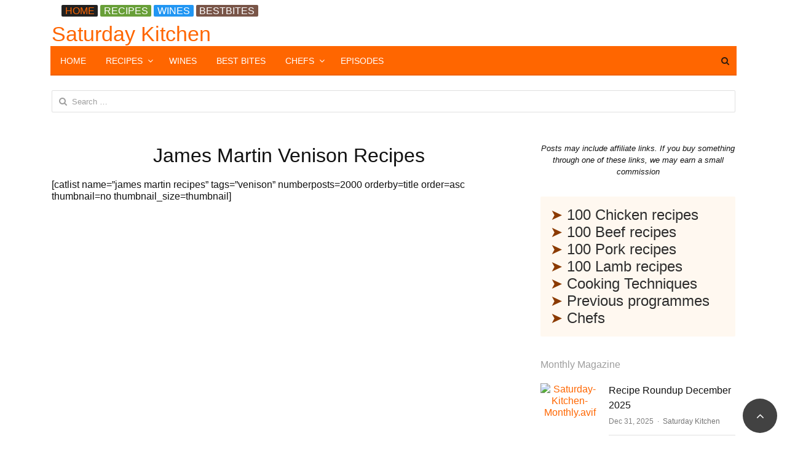

--- FILE ---
content_type: text/html; charset=UTF-8
request_url: https://saturdaykitchenrecipes.com/james-martin-venison-recipes/
body_size: 15713
content:
<!DOCTYPE html><html lang="en-US" prefix="og: https://ogp.me/ns#" class="no-js"><head><script data-no-optimize="1">var litespeed_docref=sessionStorage.getItem("litespeed_docref");litespeed_docref&&(Object.defineProperty(document,"referrer",{get:function(){return litespeed_docref}}),sessionStorage.removeItem("litespeed_docref"));</script><title>James Martin Venison Recipes</title><meta charset="UTF-8"><meta name="viewport" content="width=device-width, initial-scale=1, maximum-scale=1" /><link rel="profile" href="https://gmpg.org/xfn/11"><link rel="pingback" href="https://saturdaykitchenrecipes.com/xmlrpc.php"> <!--[if lt IE 9]> <script src="https://saturdaykitchenrecipes.com/wp-content/themes/newsplus%203.1.6/js/html5.js"></script> <![endif]--><meta name="description" content="James Martin Venison Recipes"/><meta name="robots" content="follow, index, max-snippet:-1, max-video-preview:-1, max-image-preview:large"/><link rel="canonical" href="https://saturdaykitchenrecipes.com/james-martin-venison-recipes/" /><meta property="og:locale" content="en_US" /><meta property="og:type" content="article" /><meta property="og:title" content="James Martin Venison Recipes" /><meta property="og:description" content="James Martin Venison Recipes" /><meta property="og:url" content="https://saturdaykitchenrecipes.com/james-martin-venison-recipes/" /><meta property="og:site_name" content="Saturday Kitchen Recipes" /><meta property="article:tag" content="venison" /><meta property="og:updated_time" content="2020-05-03T17:19:06+01:00" /><meta property="og:image:width" content="1024" /><meta property="og:image:height" content="1024" /><meta property="og:image:alt" content="James Martin Venison Recipes" /><meta property="og:image:type" content="image/jpeg" /><meta property="article:published_time" content="2015-10-31T06:48:52+00:00" /><meta property="article:modified_time" content="2020-05-03T17:19:06+01:00" /><meta name="twitter:card" content="summary_large_image" /><meta name="twitter:title" content="James Martin Venison Recipes" /><meta name="twitter:description" content="James Martin Venison Recipes" /> <script type="application/ld+json" class="rank-math-schema">{"@context":"https://schema.org","@graph":[{"@type":["Person","Organization"],"@id":"https://saturdaykitchenrecipes.com/#person","name":"Saturday Kitchen Recipes","logo":{"@type":"ImageObject","@id":"https://saturdaykitchenrecipes.com/#logo","url":"https://saturdaykitchenrecipes.com/wp-content/uploads/2019/10/SKlogo.jpg","contentUrl":"https://saturdaykitchenrecipes.com/wp-content/uploads/2019/10/SKlogo.jpg","caption":"Saturday Kitchen Recipes","inLanguage":"en-US","width":"745","height":"419"},"image":{"@type":"ImageObject","@id":"https://saturdaykitchenrecipes.com/#logo","url":"https://saturdaykitchenrecipes.com/wp-content/uploads/2019/10/SKlogo.jpg","contentUrl":"https://saturdaykitchenrecipes.com/wp-content/uploads/2019/10/SKlogo.jpg","caption":"Saturday Kitchen Recipes","inLanguage":"en-US","width":"745","height":"419"}},{"@type":"WebSite","@id":"https://saturdaykitchenrecipes.com/#website","url":"https://saturdaykitchenrecipes.com","name":"Saturday Kitchen Recipes","publisher":{"@id":"https://saturdaykitchenrecipes.com/#person"},"inLanguage":"en-US"},{"@type":"ImageObject","@id":";https://saturdaykitchenrecipes.com/wp-content/uploads/2020/04/default-recipe-image.gif","url":";https://saturdaykitchenrecipes.com/wp-content/uploads/2020/04/default-recipe-image.gif","width":"200","height":"200","inLanguage":"en-US"},{"@type":"WebPage","@id":"https://saturdaykitchenrecipes.com/james-martin-venison-recipes/#webpage","url":"https://saturdaykitchenrecipes.com/james-martin-venison-recipes/","name":"James Martin Venison Recipes","datePublished":"2015-10-31T06:48:52+00:00","dateModified":"2020-05-03T17:19:06+01:00","isPartOf":{"@id":"https://saturdaykitchenrecipes.com/#website"},"primaryImageOfPage":{"@id":";https://saturdaykitchenrecipes.com/wp-content/uploads/2020/04/default-recipe-image.gif"},"inLanguage":"en-US"},{"@type":"Person","@id":"https://saturdaykitchenrecipes.com/author/robrankin99hotmail-com/","name":"saturday kitchen","url":"https://saturdaykitchenrecipes.com/author/robrankin99hotmail-com/","image":{"@type":"ImageObject","@id":"https://saturdaykitchenrecipes.com/wp-content/litespeed/avatar/0ec1e4bbf543430e8bfc8ecd0ea6e474.jpg?ver=1768753604","url":"https://saturdaykitchenrecipes.com/wp-content/litespeed/avatar/0ec1e4bbf543430e8bfc8ecd0ea6e474.jpg?ver=1768753604","caption":"saturday kitchen","inLanguage":"en-US"}},{"@type":"Article","headline":"James Martin Venison Recipes","datePublished":"2015-10-31T06:48:52+00:00","dateModified":"2020-05-03T17:19:06+01:00","author":{"@id":"https://saturdaykitchenrecipes.com/author/robrankin99hotmail-com/","name":"saturday kitchen"},"publisher":{"@id":"https://saturdaykitchenrecipes.com/#person"},"description":"James Martin Venison Recipes","name":"James Martin Venison Recipes","@id":"https://saturdaykitchenrecipes.com/james-martin-venison-recipes/#richSnippet","isPartOf":{"@id":"https://saturdaykitchenrecipes.com/james-martin-venison-recipes/#webpage"},"image":{"@id":";https://saturdaykitchenrecipes.com/wp-content/uploads/2020/04/default-recipe-image.gif"},"inLanguage":"en-US","mainEntityOfPage":{"@id":"https://saturdaykitchenrecipes.com/james-martin-venison-recipes/#webpage"}}]}</script> <link rel="alternate" type="application/rss+xml" title="Saturday Kitchen &raquo; Feed" href="https://saturdaykitchenrecipes.com/feed/" /><link rel="alternate" type="application/rss+xml" title="Saturday Kitchen &raquo; Comments Feed" href="https://saturdaykitchenrecipes.com/comments/feed/" /> <script id="wpp-js" type="litespeed/javascript" data-src="https://saturdaykitchenrecipes.com/wp-content/plugins/wordpress-popular-posts/assets/js/wpp.min.js?ver=7.3.6" data-sampling="0" data-sampling-rate="100" data-api-url="https://saturdaykitchenrecipes.com/wp-json/wordpress-popular-posts" data-post-id="3255" data-token="d815780ead" data-lang="0" data-debug="0"></script> <link rel="alternate" title="oEmbed (JSON)" type="application/json+oembed" href="https://saturdaykitchenrecipes.com/wp-json/oembed/1.0/embed?url=https%3A%2F%2Fsaturdaykitchenrecipes.com%2Fjames-martin-venison-recipes%2F" /><link rel="alternate" title="oEmbed (XML)" type="text/xml+oembed" href="https://saturdaykitchenrecipes.com/wp-json/oembed/1.0/embed?url=https%3A%2F%2Fsaturdaykitchenrecipes.com%2Fjames-martin-venison-recipes%2F&#038;format=xml" /><style id='wp-img-auto-sizes-contain-inline-css' type='text/css'>img:is([sizes=auto i],[sizes^="auto," i]){contain-intrinsic-size:3000px 1500px}
/*# sourceURL=wp-img-auto-sizes-contain-inline-css */</style><link data-optimized="2" rel="stylesheet" href="https://saturdaykitchenrecipes.com/wp-content/litespeed/css/49d21f5ed09975726f4a7d766807a6c5.css?ver=a63ef" /><style id='global-styles-inline-css' type='text/css'>:root{--wp--preset--aspect-ratio--square: 1;--wp--preset--aspect-ratio--4-3: 4/3;--wp--preset--aspect-ratio--3-4: 3/4;--wp--preset--aspect-ratio--3-2: 3/2;--wp--preset--aspect-ratio--2-3: 2/3;--wp--preset--aspect-ratio--16-9: 16/9;--wp--preset--aspect-ratio--9-16: 9/16;--wp--preset--color--black: #000000;--wp--preset--color--cyan-bluish-gray: #abb8c3;--wp--preset--color--white: #ffffff;--wp--preset--color--pale-pink: #f78da7;--wp--preset--color--vivid-red: #cf2e2e;--wp--preset--color--luminous-vivid-orange: #ff6900;--wp--preset--color--luminous-vivid-amber: #fcb900;--wp--preset--color--light-green-cyan: #7bdcb5;--wp--preset--color--vivid-green-cyan: #00d084;--wp--preset--color--pale-cyan-blue: #8ed1fc;--wp--preset--color--vivid-cyan-blue: #0693e3;--wp--preset--color--vivid-purple: #9b51e0;--wp--preset--gradient--vivid-cyan-blue-to-vivid-purple: linear-gradient(135deg,rgb(6,147,227) 0%,rgb(155,81,224) 100%);--wp--preset--gradient--light-green-cyan-to-vivid-green-cyan: linear-gradient(135deg,rgb(122,220,180) 0%,rgb(0,208,130) 100%);--wp--preset--gradient--luminous-vivid-amber-to-luminous-vivid-orange: linear-gradient(135deg,rgb(252,185,0) 0%,rgb(255,105,0) 100%);--wp--preset--gradient--luminous-vivid-orange-to-vivid-red: linear-gradient(135deg,rgb(255,105,0) 0%,rgb(207,46,46) 100%);--wp--preset--gradient--very-light-gray-to-cyan-bluish-gray: linear-gradient(135deg,rgb(238,238,238) 0%,rgb(169,184,195) 100%);--wp--preset--gradient--cool-to-warm-spectrum: linear-gradient(135deg,rgb(74,234,220) 0%,rgb(151,120,209) 20%,rgb(207,42,186) 40%,rgb(238,44,130) 60%,rgb(251,105,98) 80%,rgb(254,248,76) 100%);--wp--preset--gradient--blush-light-purple: linear-gradient(135deg,rgb(255,206,236) 0%,rgb(152,150,240) 100%);--wp--preset--gradient--blush-bordeaux: linear-gradient(135deg,rgb(254,205,165) 0%,rgb(254,45,45) 50%,rgb(107,0,62) 100%);--wp--preset--gradient--luminous-dusk: linear-gradient(135deg,rgb(255,203,112) 0%,rgb(199,81,192) 50%,rgb(65,88,208) 100%);--wp--preset--gradient--pale-ocean: linear-gradient(135deg,rgb(255,245,203) 0%,rgb(182,227,212) 50%,rgb(51,167,181) 100%);--wp--preset--gradient--electric-grass: linear-gradient(135deg,rgb(202,248,128) 0%,rgb(113,206,126) 100%);--wp--preset--gradient--midnight: linear-gradient(135deg,rgb(2,3,129) 0%,rgb(40,116,252) 100%);--wp--preset--font-size--small: 13px;--wp--preset--font-size--medium: 20px;--wp--preset--font-size--large: 36px;--wp--preset--font-size--x-large: 42px;--wp--preset--spacing--20: 0.44rem;--wp--preset--spacing--30: 0.67rem;--wp--preset--spacing--40: 1rem;--wp--preset--spacing--50: 1.5rem;--wp--preset--spacing--60: 2.25rem;--wp--preset--spacing--70: 3.38rem;--wp--preset--spacing--80: 5.06rem;--wp--preset--shadow--natural: 6px 6px 9px rgba(0, 0, 0, 0.2);--wp--preset--shadow--deep: 12px 12px 50px rgba(0, 0, 0, 0.4);--wp--preset--shadow--sharp: 6px 6px 0px rgba(0, 0, 0, 0.2);--wp--preset--shadow--outlined: 6px 6px 0px -3px rgb(255, 255, 255), 6px 6px rgb(0, 0, 0);--wp--preset--shadow--crisp: 6px 6px 0px rgb(0, 0, 0);}:where(.is-layout-flex){gap: 0.5em;}:where(.is-layout-grid){gap: 0.5em;}body .is-layout-flex{display: flex;}.is-layout-flex{flex-wrap: wrap;align-items: center;}.is-layout-flex > :is(*, div){margin: 0;}body .is-layout-grid{display: grid;}.is-layout-grid > :is(*, div){margin: 0;}:where(.wp-block-columns.is-layout-flex){gap: 2em;}:where(.wp-block-columns.is-layout-grid){gap: 2em;}:where(.wp-block-post-template.is-layout-flex){gap: 1.25em;}:where(.wp-block-post-template.is-layout-grid){gap: 1.25em;}.has-black-color{color: var(--wp--preset--color--black) !important;}.has-cyan-bluish-gray-color{color: var(--wp--preset--color--cyan-bluish-gray) !important;}.has-white-color{color: var(--wp--preset--color--white) !important;}.has-pale-pink-color{color: var(--wp--preset--color--pale-pink) !important;}.has-vivid-red-color{color: var(--wp--preset--color--vivid-red) !important;}.has-luminous-vivid-orange-color{color: var(--wp--preset--color--luminous-vivid-orange) !important;}.has-luminous-vivid-amber-color{color: var(--wp--preset--color--luminous-vivid-amber) !important;}.has-light-green-cyan-color{color: var(--wp--preset--color--light-green-cyan) !important;}.has-vivid-green-cyan-color{color: var(--wp--preset--color--vivid-green-cyan) !important;}.has-pale-cyan-blue-color{color: var(--wp--preset--color--pale-cyan-blue) !important;}.has-vivid-cyan-blue-color{color: var(--wp--preset--color--vivid-cyan-blue) !important;}.has-vivid-purple-color{color: var(--wp--preset--color--vivid-purple) !important;}.has-black-background-color{background-color: var(--wp--preset--color--black) !important;}.has-cyan-bluish-gray-background-color{background-color: var(--wp--preset--color--cyan-bluish-gray) !important;}.has-white-background-color{background-color: var(--wp--preset--color--white) !important;}.has-pale-pink-background-color{background-color: var(--wp--preset--color--pale-pink) !important;}.has-vivid-red-background-color{background-color: var(--wp--preset--color--vivid-red) !important;}.has-luminous-vivid-orange-background-color{background-color: var(--wp--preset--color--luminous-vivid-orange) !important;}.has-luminous-vivid-amber-background-color{background-color: var(--wp--preset--color--luminous-vivid-amber) !important;}.has-light-green-cyan-background-color{background-color: var(--wp--preset--color--light-green-cyan) !important;}.has-vivid-green-cyan-background-color{background-color: var(--wp--preset--color--vivid-green-cyan) !important;}.has-pale-cyan-blue-background-color{background-color: var(--wp--preset--color--pale-cyan-blue) !important;}.has-vivid-cyan-blue-background-color{background-color: var(--wp--preset--color--vivid-cyan-blue) !important;}.has-vivid-purple-background-color{background-color: var(--wp--preset--color--vivid-purple) !important;}.has-black-border-color{border-color: var(--wp--preset--color--black) !important;}.has-cyan-bluish-gray-border-color{border-color: var(--wp--preset--color--cyan-bluish-gray) !important;}.has-white-border-color{border-color: var(--wp--preset--color--white) !important;}.has-pale-pink-border-color{border-color: var(--wp--preset--color--pale-pink) !important;}.has-vivid-red-border-color{border-color: var(--wp--preset--color--vivid-red) !important;}.has-luminous-vivid-orange-border-color{border-color: var(--wp--preset--color--luminous-vivid-orange) !important;}.has-luminous-vivid-amber-border-color{border-color: var(--wp--preset--color--luminous-vivid-amber) !important;}.has-light-green-cyan-border-color{border-color: var(--wp--preset--color--light-green-cyan) !important;}.has-vivid-green-cyan-border-color{border-color: var(--wp--preset--color--vivid-green-cyan) !important;}.has-pale-cyan-blue-border-color{border-color: var(--wp--preset--color--pale-cyan-blue) !important;}.has-vivid-cyan-blue-border-color{border-color: var(--wp--preset--color--vivid-cyan-blue) !important;}.has-vivid-purple-border-color{border-color: var(--wp--preset--color--vivid-purple) !important;}.has-vivid-cyan-blue-to-vivid-purple-gradient-background{background: var(--wp--preset--gradient--vivid-cyan-blue-to-vivid-purple) !important;}.has-light-green-cyan-to-vivid-green-cyan-gradient-background{background: var(--wp--preset--gradient--light-green-cyan-to-vivid-green-cyan) !important;}.has-luminous-vivid-amber-to-luminous-vivid-orange-gradient-background{background: var(--wp--preset--gradient--luminous-vivid-amber-to-luminous-vivid-orange) !important;}.has-luminous-vivid-orange-to-vivid-red-gradient-background{background: var(--wp--preset--gradient--luminous-vivid-orange-to-vivid-red) !important;}.has-very-light-gray-to-cyan-bluish-gray-gradient-background{background: var(--wp--preset--gradient--very-light-gray-to-cyan-bluish-gray) !important;}.has-cool-to-warm-spectrum-gradient-background{background: var(--wp--preset--gradient--cool-to-warm-spectrum) !important;}.has-blush-light-purple-gradient-background{background: var(--wp--preset--gradient--blush-light-purple) !important;}.has-blush-bordeaux-gradient-background{background: var(--wp--preset--gradient--blush-bordeaux) !important;}.has-luminous-dusk-gradient-background{background: var(--wp--preset--gradient--luminous-dusk) !important;}.has-pale-ocean-gradient-background{background: var(--wp--preset--gradient--pale-ocean) !important;}.has-electric-grass-gradient-background{background: var(--wp--preset--gradient--electric-grass) !important;}.has-midnight-gradient-background{background: var(--wp--preset--gradient--midnight) !important;}.has-small-font-size{font-size: var(--wp--preset--font-size--small) !important;}.has-medium-font-size{font-size: var(--wp--preset--font-size--medium) !important;}.has-large-font-size{font-size: var(--wp--preset--font-size--large) !important;}.has-x-large-font-size{font-size: var(--wp--preset--font-size--x-large) !important;}
/*# sourceURL=global-styles-inline-css */</style><style id='classic-theme-styles-inline-css' type='text/css'>/*! This file is auto-generated */
.wp-block-button__link{color:#fff;background-color:#32373c;border-radius:9999px;box-shadow:none;text-decoration:none;padding:calc(.667em + 2px) calc(1.333em + 2px);font-size:1.125em}.wp-block-file__button{background:#32373c;color:#fff;text-decoration:none}
/*# sourceURL=/wp-includes/css/classic-themes.min.css */</style> <script type="litespeed/javascript" data-src="https://saturdaykitchenrecipes.com/wp-includes/js/jquery/jquery.min.js" id="jquery-core-js"></script> <link rel="https://api.w.org/" href="https://saturdaykitchenrecipes.com/wp-json/" /><link rel="alternate" title="JSON" type="application/json" href="https://saturdaykitchenrecipes.com/wp-json/wp/v2/pages/3255" /><link rel="EditURI" type="application/rsd+xml" title="RSD" href="https://saturdaykitchenrecipes.com/xmlrpc.php?rsd" /><link rel='shortlink' href='https://saturdaykitchenrecipes.com/?p=3255' /><style type="text/css" media="screen">.g { margin:0px; padding:0px; overflow:hidden; line-height:1; zoom:1; }
	.g img { height:auto; }
	.g-col { position:relative; float:left; }
	.g-col:first-child { margin-left: 0; }
	.g-col:last-child { margin-right: 0; }
	.g-2 {  margin: 0 auto; }
	.g-3 { margin:0px;  width:100%; max-width:800px; height:100%; max-height:150px; }
	.g-6 { width:100%; max-width:1200px; height:100%; max-height:300px; margin: 0 auto; }
	.g-7 { margin:0px;  width:100%; max-width:1200px; height:100%; max-height:300px; }
	.g-10 { margin:0px;  width:100%; max-width:728px; height:100%; max-height:1000px; }
	.g-11 {  margin: 0 auto; }
	.g-12 { min-width:0px; max-width:1456px; }
	.b-12 { margin:0px; }
	.g-14 { margin:0px;  width:100%; max-width:728px; height:100%; max-height:300px; }
	.g-22 {  margin: 0 auto; }
	.g-24 {  margin: 0 auto; }
	.g-27 {  margin: 0 auto; }
	.g-29 { margin:0px;  width:100%; max-width:728px; height:100%; max-height:90px; }
	.g-31 {  margin: 0 auto; }
	.g-32 {  margin: 0 auto; }
	.g-33 { margin:0px;  width:100%; max-width:728px; height:100%; max-height:90px; }
	.g-34 { margin:0px;  width:auto; height:auto; }
	.g-36 { margin:0px;  width:100%; max-width:728px; height:100%; max-height:90px; }
	.g-38 { margin:0px;  width:100%; max-width:300px; height:100%; max-height:400px; }
	@media only screen and (max-width: 480px) {
		.g-col, .g-dyn, .g-single { width:100%; margin-left:0; margin-right:0; }
	}</style> <script defer src="[data-uri]"></script> <style id="wpp-loading-animation-styles">@-webkit-keyframes bgslide{from{background-position-x:0}to{background-position-x:-200%}}@keyframes bgslide{from{background-position-x:0}to{background-position-x:-200%}}.wpp-widget-block-placeholder,.wpp-shortcode-placeholder{margin:0 auto;width:60px;height:3px;background:#dd3737;background:linear-gradient(90deg,#dd3737 0%,#571313 10%,#dd3737 100%);background-size:200% auto;border-radius:3px;-webkit-animation:bgslide 1s infinite linear;animation:bgslide 1s infinite linear}</style><style type="text/css">.primary-nav {
				background-color:#ff6600;
			}
			ul.nav-menu > li > a {
				text-shadow: none;
				color:#ffffff;
			}
			.primary-nav li:hover > a {
				color:#000000;
				border-bottom-color: #ffffff;
			}
			ul.nav-menu > li.current-menu-item > a,
			ul.nav-menu > li.current-menu-ancestor > a,
			ul.nav-menu > li.current_page_item > a,
			ul.nav-menu > li.current_page_ancestor > a {
				border-bottom-color: #000000;
				color:  ;
			}
			.primary-nav li ul {
				background-color:#ffffff;
			}
			.primary-nav li ul li a {
				color:#000000;
			}
			.primary-nav li ul li:hover > a {
				color:;
				background-color:#4caf50;
			}
			.sb-title {
				color:;
			}
			#secondary {
				color:;
				background-color:;
			}
			#secondary .sep {
				color:;
			}
			#secondary .widget a,
			#secondary .widget ul a {
				color:;
			}
			#secondary .widget a:hover,
			#secondary .widget ul a:hover {
				color:;
			}
			.sc-title {
				color:;
			}
			#secondary .widget ul li,
			#secondary .post-list > li:after {
				border-bottom-color: ;
			}
		
			#secondary .widget ul ul {
				border-top-color: ;
			}
			#footer {
				color:;
				background-color:;
			}
			body.is-stretched.custom-background {
				background-color:;
			}
			#footer a {
				color:;
			}
			#footer a:hover {
				color:#ff9900;
			}</style><style type="text/css">body {
			font-size: 16px;
		}</style><!--[if lt IE 9]> <script src="https://html5shim.googlecode.com/svn/trunk/html5.js"></script> <![endif]--> <script defer src="https://www.googletagmanager.com/gtag/js?id=G-DVL9DNEJBH"></script> <script defer src="[data-uri]"></script> <link rel="apple-touch-icon" sizes="180x180" href="/apple-touch-icon.png"><link rel="icon" type="image/png" sizes="32x32" href="/favicon-32x32.png"><link rel="icon" type="image/png" sizes="16x16" href="/favicon-16x16.png"><link rel="manifest" href="/site.webmanifest"><meta name="ahrefs-site-verification" content="abd9a8ea7fd2778c991cbdef1c5d788e4ee9bf37d313b870c42f78717114e11d"> <script defer src="[data-uri]"></script><style type="text/css">a.st_tag, a.internal_tag, .st_tag, .internal_tag { text-decoration: underline !important; }</style><link rel="icon" href="https://saturdaykitchenrecipes.com/wp-content/uploads/2023/07/favicon.ico" sizes="32x32" /><link rel="icon" href="https://saturdaykitchenrecipes.com/wp-content/uploads/2023/07/favicon.ico" sizes="192x192" /><link rel="apple-touch-icon" href="https://saturdaykitchenrecipes.com/wp-content/uploads/2023/07/favicon.ico" /><meta name="msapplication-TileImage" content="https://saturdaykitchenrecipes.com/wp-content/uploads/2023/07/favicon.ico" /><style type="text/css" id="wp-custom-css">#header {
    padding: 0px 0px;
    background: rgb(255, 255, 255);
}
.ss-label.orange, .inline-btn.orange, .newsplus-title.orange .main-text {
    background-color: #ff6600;
}
.recipe-title {color: ff6600;}

.pagination .current,
.pagination span.current,
.page-links .current,
.page-links span.current {
	background: #cccccc !important;
	color: #212121 !important;
}

.pagination a, .pagination span, .page-links a, .page-links span {
    display: inline-block;
    padding: 4px 12px;
    margin: 0 2px;
    text-align: center;
    font-size: 18px;
    line-height: 24px;
    color: #ff6600;
    -webkit-border-radius: 2px;
    -moz-border-radius: 2px;
    border-radius: 2px;
}
h5.handle, h5.toggle {
    font-size: 18px;
    color: #ff6600;
	line-height: 0;
}
.ss-tabs li.ui-tabs-active a {
    color: #ff6600;
    border-bottom-color: #ff6600;
   font-size: 14px;
}
a {
    color: #ff6600;
}
h2 a, h3 a, h4 a, h5 a, h6 a {
    color: #ff6600;
}

ol li:not(:last-child) {
    margin-bottom: 1em;
}
.box2 {
    background: #fff8f0
}

.box2 * {
    color: #2d2d2d
}

.nav-link {
  color: #2d2d2d; /* Charcoal - default state */
  text-decoration: none;
  padding: 10px 15px;
  display: inline-block;
}

.nav-link.active {
  color: #ff6600; /* Primary Orange - current page */
  font-weight: bold;
}

/* Optional: for desktop users */
@media (hover: hover) {
  .nav-link:hover {
    color: #ffffff;
  }
}
.bright-orange {
	color:ff6600;
}
.top-nav {
    background: #fff;
}</style></head><body class="wp-singular page-template-default page page-id-3255 wp-theme-newsplus316 is-boxed split-70-30 layout-ca scheme-customizer"><div id="page" class="hfeed site clear"><div id="utility-top" class="top-nav"><div class="wrap clear"><div id="callout-bar" class="callout-left" role="complementary"><div class="callout-inner"> <span style="font-size: 12pt;"><span class="ss-label black"><a href="https://saturdaykitchenrecipes.com">HOME</a></span> <a href="https://saturdaykitchenrecipes.com/all-recipes/"><span class="ss-label green">RECIPES</span></a> <a href="https://saturdaykitchenrecipes.com/saturday-kitchen-wines/"><span class="ss-label blue">WINES</span></a> <a href="https://saturdaykitchenrecipes.com/best-bites/"><span class="ss-label brown">BESTBITES</span></a></span></div></div><div id="callout-bar" role="complementary"><div class="callout-inner"></div></div></div></div><header id="header" class="site-header"><div class="wrap full-width clear"><div class="brand column full text-left"><h4 class="site-title"><a href="https://saturdaykitchenrecipes.com/" title="Saturday Kitchen" rel="home">Saturday Kitchen</a></h4></div></div></header><div id="responsive-menu" class="resp-main"><div class="wrap"><div class="inline-search-box"><a class="search-trigger" href="#"><span class="screen-reader-text">Open search panel</span></a><form role="search" method="get" class="search-form" action="https://saturdaykitchenrecipes.com/"> <label> <span class="screen-reader-text">Search for:</span> <input type="search" class="search-field" placeholder="Search &hellip;" value="" name="s" /> </label> <input type="submit" class="search-submit" value="Search" /></form></div><h3 class="menu-button"><span class="screen-reader-text">Menu</span>Menu<span class="toggle-icon"><span class="bar-1"></span><span class="bar-2"></span><span class="bar-3"></span></span></h3></div><nav class="menu-drop"></nav></div><nav id="main-nav" class="primary-nav"><div class="wrap clearfix has-search-box"><ul id="menu-top-menu" class="nav-menu clear"><li id="menu-item-48656" class="menu-item menu-item-type-custom menu-item-object-custom menu-item-home menu-item-48656"><a href="https://saturdaykitchenrecipes.com/">HOME</a></li><li id="menu-item-54197" class="menu-item menu-item-type-custom menu-item-object-custom menu-item-has-children menu-item-54197"><a href="#">RECIPES</a><ul class="sub-menu"><li id="menu-item-48442" class="menu-item menu-item-type-custom menu-item-object-custom menu-item-has-children menu-item-48442"><a href="#">MEAT</a><ul class="sub-menu"><li id="menu-item-48443" class="menu-item menu-item-type-custom menu-item-object-custom menu-item-48443"><a href="https://saturdaykitchenrecipes.com/100-ways-with-beef/">Beef</a></li><li id="menu-item-48669" class="menu-item menu-item-type-post_type menu-item-object-page menu-item-48669"><a href="https://saturdaykitchenrecipes.com/steak-recipes/">Steak</a></li><li id="menu-item-48444" class="menu-item menu-item-type-custom menu-item-object-custom menu-item-48444"><a href="https://saturdaykitchenrecipes.com/100-ways-with-chicken/">Chicken</a></li><li id="menu-item-48445" class="menu-item menu-item-type-custom menu-item-object-custom menu-item-48445"><a href="https://saturdaykitchenrecipes.com/100-ways-with-pork/">Pork</a></li><li id="menu-item-48446" class="menu-item menu-item-type-custom menu-item-object-custom menu-item-48446"><a href="https://saturdaykitchenrecipes.com/100-ways-with-lamb/">Lamb</a></li></ul></li><li id="menu-item-48450" class="menu-item menu-item-type-custom menu-item-object-custom menu-item-has-children menu-item-48450"><a href="#">FISH</a><ul class="sub-menu"><li id="menu-item-48651" class="menu-item menu-item-type-post_type menu-item-object-page menu-item-48651"><a href="https://saturdaykitchenrecipes.com/cod-recipes/">Cod</a></li><li id="menu-item-48652" class="menu-item menu-item-type-post_type menu-item-object-page menu-item-48652"><a href="https://saturdaykitchenrecipes.com/haddock-recipes/">Haddock</a></li><li id="menu-item-48653" class="menu-item menu-item-type-post_type menu-item-object-page menu-item-48653"><a href="https://saturdaykitchenrecipes.com/salmon-recipes-easy-and-healthy-salmon-recipes-youll-love/">Salmon</a></li><li id="menu-item-48654" class="menu-item menu-item-type-post_type menu-item-object-page menu-item-48654"><a href="https://saturdaykitchenrecipes.com/tuna-recipes/">Tuna</a></li><li id="menu-item-48655" class="menu-item menu-item-type-post_type menu-item-object-page menu-item-48655"><a href="https://saturdaykitchenrecipes.com/hake-recipes/">Hake</a></li></ul></li><li id="menu-item-48691" class="menu-item menu-item-type-custom menu-item-object-custom menu-item-has-children menu-item-48691"><a href="#">SHELLFISH</a><ul class="sub-menu"><li id="menu-item-48692" class="menu-item menu-item-type-post_type menu-item-object-page menu-item-48692"><a href="https://saturdaykitchenrecipes.com/crab-recipes/">Crab</a></li><li id="menu-item-48693" class="menu-item menu-item-type-post_type menu-item-object-page menu-item-48693"><a href="https://saturdaykitchenrecipes.com/prawn-recipes/">Prawns</a></li><li id="menu-item-48698" class="menu-item menu-item-type-post_type menu-item-object-page menu-item-48698"><a href="https://saturdaykitchenrecipes.com/scallop-recipes/">Scallops</a></li></ul></li><li id="menu-item-48673" class="menu-item menu-item-type-post_type menu-item-object-page menu-item-48673"><a href="https://saturdaykitchenrecipes.com/soup-recipes/">SOUP</a></li></ul></li><li id="menu-item-58345" class="menu-item menu-item-type-post_type menu-item-object-page menu-item-58345"><a href="https://saturdaykitchenrecipes.com/saturday-kitchen-wines/">WINES</a></li><li id="menu-item-48657" class="menu-item menu-item-type-custom menu-item-object-custom menu-item-48657"><a href="https://saturdaykitchenrecipes.com/best-bites/">BEST BITES</a></li><li id="menu-item-48658" class="menu-item menu-item-type-custom menu-item-object-custom menu-item-has-children menu-item-48658"><a href="#">CHEFS</a><ul class="sub-menu"><li id="menu-item-48659" class="menu-item menu-item-type-custom menu-item-object-custom menu-item-48659"><a href="https://saturdaykitchenrecipes.com/matt-tebbutt-recipes/">Matt Tebbutt</a></li><li id="menu-item-48660" class="menu-item menu-item-type-custom menu-item-object-custom menu-item-48660"><a href="https://saturdaykitchenrecipes.com/mary-berry-recipes/">Mary Berry</a></li><li id="menu-item-48661" class="menu-item menu-item-type-custom menu-item-object-custom menu-item-48661"><a href="https://saturdaykitchenrecipes.com/hairy-bikers-recipes/">Hairy Bikers</a></li><li id="menu-item-48662" class="menu-item menu-item-type-custom menu-item-object-custom menu-item-48662"><a href="https://saturdaykitchenrecipes.com/james-martin-recipes-all-recipes/">James Martin</a></li><li id="menu-item-48663" class="menu-item menu-item-type-custom menu-item-object-custom menu-item-48663"><a href="https://saturdaykitchenrecipes.com/tom-kerridge-recipes/">Tom Kerridge</a></li><li id="menu-item-48664" class="menu-item menu-item-type-custom menu-item-object-custom menu-item-48664"><a href="https://saturdaykitchenrecipes.com/rick-stein-recipes/">Rick Stein</a></li><li id="menu-item-48665" class="menu-item menu-item-type-custom menu-item-object-custom menu-item-48665"><a href="https://saturdaykitchenrecipes.com/nigel-slater-recipes/">Nigel Slater</a></li><li id="menu-item-48666" class="menu-item menu-item-type-custom menu-item-object-custom menu-item-48666"><a href="https://saturdaykitchenrecipes.com/michel-roux-recipes/">Michel Roux</a></li><li id="menu-item-48667" class="menu-item menu-item-type-custom menu-item-object-custom menu-item-48667"><a href="https://saturdaykitchenrecipes.com/lorraine-pascale-recipes/">Lorraine Pascale</a></li><li id="menu-item-54017" class="menu-item menu-item-type-custom menu-item-object-custom menu-item-54017"><a href="https://saturdaykitchenrecipes.com/saturday-kitchen-chefs/">&#8230; more chefs</a></li></ul></li><li id="menu-item-54900" class="menu-item menu-item-type-custom menu-item-object-custom menu-item-54900"><a href="https://saturdaykitchenrecipes.com/saturday-kitchen-live-the-complete-archive/">EPISODES</a></li></ul><div class="inline-search-box"><a class="search-trigger" href="#"><span class="screen-reader-text">Open search panel</span></a><form role="search" method="get" class="search-form" action="https://saturdaykitchenrecipes.com/"> <label> <span class="screen-reader-text">Search for:</span> <input type="search" class="search-field" placeholder="Search &hellip;" value="" name="s" /> </label> <input type="submit" class="search-submit" value="Search" /></form></div></div></nav><div id="widget-area-before-content"><div class="wrap"><aside id="search-7" class="widget_search"><form role="search" method="get" class="search-form" action="https://saturdaykitchenrecipes.com/"> <label> <span class="screen-reader-text">Search for:</span> <input type="search" class="search-field" placeholder="Search &hellip;" value="" name="s" /> </label> <input type="submit" class="search-submit" value="Search" /></form></aside></div></div><div id="main"><div class="wrap clearfix"><div class="main-row clearfix"><div id="primary" class="site-content"><div class="primary-row"><div id="content" role="main"><article id="post-3255" class="clearfix post-3255 page type-page status-publish has-post-thumbnail hentry"><div class="entry-content"><h2 style="text-align: center;">James Martin Venison Recipes</h2> [catlist name=&#8221;james martin recipes&#8221; tags=&#8221;venison&#8221; numberposts=2000 orderby=title order=asc thumbnail=no thumbnail_size=thumbnail]</div></article><div id="comments" class="comments-area"></div></div></div></div><div id="sidebar" class="widget-area" role="complementary"><aside id="custom_html-18" class="widget_text widget widget_custom_html"><div class="textwidget custom-html-widget"><p style="text-align: center;"><span style="font-size: 10pt;"><em>Posts may include affiliate links. If you buy something through one of these links, we may earn a small commission</em></span></p></div></aside><aside id="custom_html-12" class="widget_text widget widget_custom_html"><div class="textwidget custom-html-widget"><div class="box box2"><span style="color: #8b3a00; font-size: 1.5em;" aria-hidden="true">&#10148; <a href="https://saturdaykitchenrecipes.com/100-ways-with-chicken/"> 100 Chicken recipes</a> </span><br /> <span style="color: #8b3a00; font-size: 1.5em;" aria-hidden="true">&#10148; <a href="https://saturdaykitchenrecipes.com/100-ways-with-beef/"> 100 Beef recipes</a></span><br /> <span style="color: #8b3a00; font-size: 1.5em;" aria-hidden="true">&#10148; <a href="https://saturdaykitchenrecipes.com/100-ways-with-pork/"> 100 Pork recipes</a> </span><br /> <span style="color: #8b3a00; font-size: 1.5em;" aria-hidden="true">&#10148; <a href="https://saturdaykitchenrecipes.com/100-ways-with-lamb/"> 100 Lamb recipes</a></span><br /> <span style="color: #8b3a00; font-size: 1.5em;" aria-hidden="true">&#10148; <a href="https://saturdaykitchenrecipes.com/cooking-techniques/"> Cooking Techniques</a></span><br /> <span style="color: #8b3a00; font-size: 1.5em;" aria-hidden="true">&#10148; <a href="https://saturdaykitchenrecipes.com/saturday-kitchen-live-the-complete-archive/"> Previous programmes</a></span><br /> <span style="color: #8b3a00; font-size: 1.5em;" aria-hidden="true">&#10148; <a href="https://saturdaykitchenrecipes.com/saturday-kitchen-chefs/"> Chefs</a></span></div></div></aside><aside id="newsplus-recent-posts-3" class="widget newsplus_recent_posts"><h3 class="sb-title">Monthly Magazine</h3><div class="list-small-wrap clearfix fs-16 list-small 4864 0 5      true true true true"><article class="newsplus entry-list list-small split-33-67 post-61391 post type-post status-publish format-standard has-post-thumbnail hentry category-saturday-kitchen tag-5647 tag-december tag-recipe tag-roundup"><div class="post-img"><div class="post-thumb"><a href="https://saturdaykitchenrecipes.com/saturday-kitchen/recipe-roundup-december-2025/" title="Recipe Roundup December 2025"><img data-lazyloaded="1" src="[data-uri]" width="300" height="150" data-src="https://saturdaykitchenrecipes.com/wp-content/uploads/bfi_thumb/Saturday-Kitchen-Monthly-7mpmuyfb73iqedr2aq32vtghzo7q7n1cxawyifnwqc0.avif" class="attachment-post-thumbnail wp-post-image" alt="Saturday-Kitchen-Monthly.avif"></a></div></div><div class="entry-content"><h2 class="entry-title"><a href="https://saturdaykitchenrecipes.com/saturday-kitchen/recipe-roundup-december-2025/" title="Recipe Roundup December 2025">Recipe Roundup December 2025</a></h2><aside class="meta-row row-3"><div class="meta-col"><ul class="entry-meta"><li class="post-time"><time class="entry-date" datetime="2025-12-31T07:53:06+00:00">Dec 31, 2025</time></li><li class="post-author"><span class="screen-reader-text">Author </span><a href="https://saturdaykitchenrecipes.com/author/robertrankin1hotmail-com/">Saturday Kitchen</a></li></ul></div></aside></div></article><article class="newsplus entry-list list-small split-33-67 post-56222 post type-post status-publish format-standard has-post-thumbnail hentry category-saturday-kitchen tag-5647 tag-july tag-kitchen tag-recipe tag-recipes tag-roundup tag-saturday"><div class="post-img"><div class="post-thumb"><a href="https://saturdaykitchenrecipes.com/saturday-kitchen/saturday-kitchen-recipes-jul-2025-recipe-roundup/" title="Saturday Kitchen Recipes – July 2025 Recipe Roundup"><img data-lazyloaded="1" src="[data-uri]" width="300" height="150" data-src="https://saturdaykitchenrecipes.com/wp-content/uploads/bfi_thumb/Saturday-Kitchen-Monthly-7mpmuyfb73iqedr2aq32vtghzo7q7n1cxawyifnwqc0.avif" class="attachment-post-thumbnail wp-post-image" alt="Saturday-Kitchen-Monthly.avif"></a></div></div><div class="entry-content"><h2 class="entry-title"><a href="https://saturdaykitchenrecipes.com/saturday-kitchen/saturday-kitchen-recipes-jul-2025-recipe-roundup/" title="Saturday Kitchen Recipes – July 2025 Recipe Roundup">Saturday Kitchen Recipes – July 2025 Recipe Roundup</a></h2><aside class="meta-row row-3"><div class="meta-col"><ul class="entry-meta"><li class="post-time"><time class="entry-date" datetime="2025-08-13T12:44:31+01:00">Aug 13, 2025</time></li><li class="post-author"><span class="screen-reader-text">Author </span><a href="https://saturdaykitchenrecipes.com/author/robrankin99hotmail-com/">saturday kitchen</a></li></ul></div></aside></div></article><article class="newsplus entry-list list-small split-33-67 post-55378 post type-post status-publish format-standard has-post-thumbnail hentry category-saturday-kitchen tag-5647 tag-jun tag-kitchen tag-recipe tag-recipes tag-roundup tag-saturday"><div class="post-img"><div class="post-thumb"><a href="https://saturdaykitchenrecipes.com/saturday-kitchen/saturday-kitchen-recipes-jun-2025-recipe-roundup/" title="Saturday Kitchen Recipes – Jun 2025 Recipe Roundup"><img data-lazyloaded="1" src="[data-uri]" width="300" height="150" data-src="https://saturdaykitchenrecipes.com/wp-content/uploads/bfi_thumb/Saturday-Kitchen-Monthly-7mpmuyfb73iqedr2aq32vtghzo7q7n1cxawyifnwqc0.avif" class="attachment-post-thumbnail wp-post-image" alt="Saturday-Kitchen-Monthly.avif"></a></div></div><div class="entry-content"><h2 class="entry-title"><a href="https://saturdaykitchenrecipes.com/saturday-kitchen/saturday-kitchen-recipes-jun-2025-recipe-roundup/" title="Saturday Kitchen Recipes – Jun 2025 Recipe Roundup">Saturday Kitchen Recipes – Jun 2025 Recipe Roundup</a></h2><aside class="meta-row row-3"><div class="meta-col"><ul class="entry-meta"><li class="post-time"><time class="entry-date" datetime="2025-07-01T07:05:38+01:00">Jul 1, 2025</time></li><li class="post-author"><span class="screen-reader-text">Author </span><a href="https://saturdaykitchenrecipes.com/author/robrankin99hotmail-com/">saturday kitchen</a></li></ul></div></aside></div></article><article class="newsplus entry-list list-small split-33-67 post-53918 post type-post status-publish format-standard has-post-thumbnail hentry category-saturday-kitchen tag-kitchen tag-recipe tag-recipes tag-saturday"><div class="post-img"><div class="post-thumb"><a href="https://saturdaykitchenrecipes.com/saturday-kitchen/may-2025/" title="Saturday Kitchen Recipes – May 2025 Recipe Roundup"><img data-lazyloaded="1" src="[data-uri]" width="200" height="100" data-src="https://saturdaykitchenrecipes.com/wp-content/uploads/bfi_thumb/recipe-roundup-7jv4xt8vpc5g7vc4p2zap7491hd6sko8t5hd1o6defk.jpg" class="attachment-post-thumbnail wp-post-image" alt="recipe-roundup.jpg"></a></div></div><div class="entry-content"><h2 class="entry-title"><a href="https://saturdaykitchenrecipes.com/saturday-kitchen/may-2025/" title="Saturday Kitchen Recipes – May 2025 Recipe Roundup">Saturday Kitchen Recipes – May 2025 Recipe Roundup</a></h2><aside class="meta-row row-3"><div class="meta-col"><ul class="entry-meta"><li class="post-time"><time class="entry-date" datetime="2025-06-02T05:23:27+01:00">Jun 2, 2025</time></li><li class="post-author"><span class="screen-reader-text">Author </span><a href="https://saturdaykitchenrecipes.com/author/robrankin99hotmail-com/">saturday kitchen</a></li></ul></div></aside></div></article><article class="newsplus entry-list list-small split-33-67 post-53314 post type-post status-publish format-standard has-post-thumbnail hentry category-saturday-kitchen tag-kitchen tag-recipe tag-recipes tag-saturday"><div class="post-img"><div class="post-thumb"><a href="https://saturdaykitchenrecipes.com/saturday-kitchen/april-2025/" title="Saturday Kitchen Recipes – April 2025 Recipe Roundup"><img data-lazyloaded="1" src="[data-uri]" width="500" height="250" data-src="https://saturdaykitchenrecipes.com/wp-content/uploads/bfi_thumb/Bombay-fish-finger-sandwich-with-tomato-Caesar-salad-7jd5b2dl4torkgj1puleiqc7tjk7jc4vgjdznfqm9n4.jpg" class="attachment-post-thumbnail wp-post-image" alt="Bombay-fish-finger-sandwich-with-tomato-Caesar-salad.jpg"></a></div></div><div class="entry-content"><h2 class="entry-title"><a href="https://saturdaykitchenrecipes.com/saturday-kitchen/april-2025/" title="Saturday Kitchen Recipes – April 2025 Recipe Roundup">Saturday Kitchen Recipes – April 2025 Recipe Roundup</a></h2><aside class="meta-row row-3"><div class="meta-col"><ul class="entry-meta"><li class="post-time"><time class="entry-date" datetime="2025-05-19T11:01:07+01:00">May 19, 2025</time></li><li class="post-author"><span class="screen-reader-text">Author </span><a href="https://saturdaykitchenrecipes.com/author/robrankin99hotmail-com/">saturday kitchen</a></li></ul></div></aside></div></article></div></aside><aside id="newsplus-recent-posts-2" class="widget newsplus_recent_posts"><h3 class="sb-title">Recent Recipes</h3><div class="list-small-wrap clearfix fs-16 list-small 2005,1886 5 5      true true true true"><article class="newsplus entry-list list-small split-33-67 post-62072 post type-post status-publish format-standard has-post-thumbnail hentry category-saturday-kitchen-recipe tag-bean tag-chicken tag-coconut tag-green tag-jan2026 tag-omelette tag-roast tag-spicy tag-thighs"><div class="post-img"><div class="post-thumb"><a href="https://saturdaykitchenrecipes.com/uncategorized/spicy-coconut-roast-chicken-thighs-with-green-bean-omelette/" title="Spicy coconut roast chicken thighs with green bean omelette"><img data-lazyloaded="1" src="[data-uri]" width="800" height="400" data-src="https://saturdaykitchenrecipes.com/wp-content/uploads/bfi_thumb/Spicy-coconut-roast-chicken-thighs-with-green-bean-omelette-7muga1frs1txcjzoeny3r2bmqu6ld2batp5955ncbio.avif" class="attachment-post-thumbnail wp-post-image" alt="Spicy-coconut-roast-chicken-thighs-with-green-bean-omelette.avif"></a></div></div><div class="entry-content"><h2 class="entry-title"><a href="https://saturdaykitchenrecipes.com/uncategorized/spicy-coconut-roast-chicken-thighs-with-green-bean-omelette/" title="Spicy coconut roast chicken thighs with green bean omelette">Spicy coconut roast chicken thighs with green bean omelette</a></h2><aside class="meta-row row-3"><div class="meta-col"><ul class="entry-meta"><li class="post-time"><time class="entry-date" datetime="2026-01-10T06:56:34+00:00">Jan 10, 2026</time></li><li class="post-author"><span class="screen-reader-text">Author </span><a href="https://saturdaykitchenrecipes.com/author/robertrankin1hotmail-com/">Saturday Kitchen</a></li></ul></div></aside></div></article><article class="newsplus entry-list list-small split-33-67 post-62057 post type-post status-publish format-standard has-post-thumbnail hentry category-saturday-kitchen-recipe tag-butter tag-cod tag-jan2026 tag-panfried tag-sauce tag-yuzu"><div class="post-img"><div class="post-thumb"><a href="https://saturdaykitchenrecipes.com/saturday-kitchen-recipe/pan-fried-cod-with-yuzu-butter-sauce/" title="Pan-fried cod with yuzu butter sauce"><img data-lazyloaded="1" src="[data-uri]" width="800" height="400" data-src="https://saturdaykitchenrecipes.com/wp-content/uploads/bfi_thumb/Pan-fried-cod-with-yuzu-butter-sauce-7mug8rhftxf0oyaff030d5x3hc13cr0v8pp2kinh7ps.avif" class="attachment-post-thumbnail wp-post-image" alt="Pan-fried-cod-with-yuzu-butter-sauce.avif"></a></div></div><div class="entry-content"><h2 class="entry-title"><a href="https://saturdaykitchenrecipes.com/saturday-kitchen-recipe/pan-fried-cod-with-yuzu-butter-sauce/" title="Pan-fried cod with yuzu butter sauce">Pan-fried cod with yuzu butter sauce</a></h2><aside class="meta-row row-3"><div class="meta-col"><ul class="entry-meta"><li class="post-time"><time class="entry-date" datetime="2026-01-10T06:50:35+00:00">Jan 10, 2026</time></li><li class="post-author"><span class="screen-reader-text">Author </span><a href="https://saturdaykitchenrecipes.com/author/robertrankin1hotmail-com/">Saturday Kitchen</a></li></ul></div></aside></div></article><article class="newsplus entry-list list-small split-33-67 post-62049 post type-post status-publish format-standard has-post-thumbnail hentry category-saturday-kitchen-recipe tag-jan2026 tag-pesto tag-spinach tag-sundried tag-tagliatelle tag-tomato"><div class="post-img"><div class="post-thumb"><a href="https://saturdaykitchenrecipes.com/saturday-kitchen-recipe/spinach-tagliatelle-with-sun-dried-tomato-pesto/" title="Spinach tagliatelle with sun-dried tomato pesto"><img data-lazyloaded="1" src="[data-uri]" width="800" height="400" data-src="https://saturdaykitchenrecipes.com/wp-content/uploads/bfi_thumb/Spinach-tagliatelle-with-sun-dried-tomato-pesto-7mugbipajbuuagib3myyocvr2o8258ur90s3o64d6xc.avif" class="attachment-post-thumbnail wp-post-image" alt="Spinach-tagliatelle-with-sun-dried-tomato-pesto.avif"></a></div></div><div class="entry-content"><h2 class="entry-title"><a href="https://saturdaykitchenrecipes.com/saturday-kitchen-recipe/spinach-tagliatelle-with-sun-dried-tomato-pesto/" title="Spinach tagliatelle with sun-dried tomato pesto">Spinach tagliatelle with sun-dried tomato pesto</a></h2><aside class="meta-row row-3"><div class="meta-col"><ul class="entry-meta"><li class="post-time"><time class="entry-date" datetime="2026-01-10T06:32:46+00:00">Jan 10, 2026</time></li><li class="post-author"><span class="screen-reader-text">Author </span><a href="https://saturdaykitchenrecipes.com/author/robertrankin1hotmail-com/">Saturday Kitchen</a></li></ul></div></aside></div></article><article class="newsplus entry-list list-small split-33-67 post-62041 post type-post status-publish format-standard has-post-thumbnail hentry category-matt-tebbutt-recipes category-saturday-kitchen-recipe tag-feta tag-fritters tag-jan2026 tag-potato tag-salmon tag-smoked"><div class="post-img"><div class="post-thumb"><a href="https://saturdaykitchenrecipes.com/saturday-kitchen-recipe/potato-and-feta-fritters-with-smoked-salmon/" title="Potato and feta fritters with smoked salmon"><img data-lazyloaded="1" src="[data-uri]" width="800" height="400" data-src="https://saturdaykitchenrecipes.com/wp-content/uploads/bfi_thumb/Potato-and-feta-fritters-with-smoked-salmon-7mugo5jf2dth8fpmrpkrow3sqse85w8fe80i069z428.jpg" class="attachment-post-thumbnail wp-post-image" alt="Potato-and-feta-fritters-with-smoked-salmon.jpg"></a></div></div><div class="entry-content"><h2 class="entry-title"><a href="https://saturdaykitchenrecipes.com/saturday-kitchen-recipe/potato-and-feta-fritters-with-smoked-salmon/" title="Potato and feta fritters with smoked salmon">Potato and feta fritters with smoked salmon</a></h2><aside class="meta-row row-3"><div class="meta-col"><ul class="entry-meta"><li class="post-time"><time class="entry-date" datetime="2026-01-10T06:26:28+00:00">Jan 10, 2026</time></li><li class="post-author"><span class="screen-reader-text">Author </span><a href="https://saturdaykitchenrecipes.com/author/robertrankin1hotmail-com/">Saturday Kitchen</a></li></ul></div></aside></div></article><article class="newsplus entry-list list-small split-33-67 post-62028 post type-post status-publish format-standard has-post-thumbnail hentry category-matt-tebbutt-recipes category-saturday-kitchen-recipe tag-cauliflower tag-cheese tag-fillet tag-gruyere tag-jan2026 tag-steak"><div class="post-img"><div class="post-thumb"><a href="https://saturdaykitchenrecipes.com/saturday-kitchen-recipe/fillet-steak-with-gruyere-cauliflower-cheese/" title="Fillet steak with gruyère cauliflower cheese"><img data-lazyloaded="1" src="[data-uri]" width="800" height="400" data-src="https://saturdaykitchenrecipes.com/wp-content/uploads/bfi_thumb/Fillet-steak-with-gruyere-cauliflower-cheese-7mugd8279giu4c56jchry4ecanpmppkcgsh6pyde0r4.avif" class="attachment-post-thumbnail wp-post-image" alt="Fillet-steak-with-gruyere-cauliflower-cheese.avif"></a></div></div><div class="entry-content"><h2 class="entry-title"><a href="https://saturdaykitchenrecipes.com/saturday-kitchen-recipe/fillet-steak-with-gruyere-cauliflower-cheese/" title="Fillet steak with gruyère cauliflower cheese">Fillet steak with gruyère cauliflower cheese</a></h2><aside class="meta-row row-3"><div class="meta-col"><ul class="entry-meta"><li class="post-time"><time class="entry-date" datetime="2026-01-10T06:20:38+00:00">Jan 10, 2026</time></li><li class="post-author"><span class="screen-reader-text">Author </span><a href="https://saturdaykitchenrecipes.com/author/robertrankin1hotmail-com/">Saturday Kitchen</a></li></ul></div></aside></div></article></div></aside><aside id="custom_html-53" class="widget_text widget widget_custom_html"><div class="textwidget custom-html-widget"><script defer src="[data-uri]"></script></div></aside></div></div></div></div><div id="secondary" class="columns-3" role="complementary"><div class="wrap clearfix"><div class="row"><aside id="custom_html-48" class="widget_text widget widget_custom_html"><h3 class="sc-title">POPULAR CHEFS</h3><div class="textwidget custom-html-widget"><ul><li><a href="https://saturdaykitchenrecipes.com/mary-berry-recipes">Mary Berry Recipes</a></li><li><a href="https://saturdaykitchenrecipes.com/james-martin-recipes-all-recipes/">James Martin Recipes</a></li><li><a href="https://saturdaykitchenrecipes.com/matt-tebbutt-recipes">Matt Tebbutt Recipes</a></li><li><a href="https://saturdaykitchenrecipes.com/hairy-bikers-recipes">Hairy Bikers Recipes</a></li><li><a href="https://saturdaykitchenrecipes.com/nigel-slater-recipes">Nigel Slater Recipes</a></li><li><a href="https://saturdaykitchenrecipes.com/rick-stein-recipes">Rick Stein Recipes</a></li><li><a href="https://saturdaykitchenrecipes.com/tom-kerridge-recipes">Tom Kerridge Recipes</a></li><li><a href="https://saturdaykitchenrecipes.com/michel-roux-recipes">Michel Roux Recipes</a></li><li><a href="https://saturdaykitchenrecipes.com/theo-randall-recipes">Theo Randall Recipes</a></li></ul></div></aside><aside id="custom_html-49" class="widget_text widget widget_custom_html"><h3 class="sc-title">POPULAR MAINS</h3><div class="textwidget custom-html-widget"><ul><li><a href="https://saturdaykitchenrecipes.com/100-ways-with-chicken/">Chicken Recipes</a></li><li><a href="https://saturdaykitchenrecipes.com/100-ways-with-beef/">Beef Recipes</a></li><li><a href="https://saturdaykitchenrecipes.com/100-ways-with-pork/">Pork Recipes</a></li><li><a href="https://saturdaykitchenrecipes.com/100-ways-with-lamb/">Lamb Recipes</a></li><li><a href="https://saturdaykitchenrecipes.com/salmon-recipes-easy-and-healthy-salmon-recipes-youll-love/">Salmon Recipes</a></li><li><a href="https://saturdaykitchenrecipes.com/tuna-recipes/">Tuna Recipes</a></li><li><a href="https://saturdaykitchenrecipes.com/cod-recipes/">Cod Recipes</a></li><li><a href="https://saturdaykitchenrecipes.com/haddock-recipes/">Haddock Recipes</a></li><li><a href="https://saturdaykitchenrecipes.com/prawn-recipes/">Prawn Recipes</a></li></ul></div></aside><aside id="custom_html-50" class="widget_text widget widget_custom_html"><h3 class="sc-title">SITE INFO &#038; LEGAL</h3><div class="textwidget custom-html-widget"><ul><li><a href="https://saturdaykitchenrecipes.com/privacy/">Privacy</a></li><li><a href="https://saturdaykitchenrecipes.com/affiliate-disclosure/">Affiliate Disclosure</a></li><li><a href="https://saturdaykitchenrecipes.com/cookie-policy/">Cookie Policy</a></li></ul></div></aside></div></div></div><footer id="footer"><div class="wrap clear"><div class="notes-left">© 2015-2025 Saturdaykitchenrecipes.com. All rights reserved.</div><div class="notes-right"></div></div></footer><div class="fixed-widget-bar fixed-left"></div><div class="fixed-widget-bar fixed-right"></div></div><div class="scroll-to-top"><a href="#" title="Scroll to top"><span class="sr-only">scroll to top</span></a></div> <script type="speculationrules">{"prefetch":[{"source":"document","where":{"and":[{"href_matches":"/*"},{"not":{"href_matches":["/wp-*.php","/wp-admin/*","/wp-content/uploads/*","/wp-content/*","/wp-content/plugins/*","/wp-content/themes/newsplus%203.1.6/*","/*\\?(.+)"]}},{"not":{"selector_matches":"a[rel~=\"nofollow\"]"}},{"not":{"selector_matches":".no-prefetch, .no-prefetch a"}}]},"eagerness":"conservative"}]}</script> <script defer id="adrotate-groups-js-extra" src="[data-uri]"></script> <script defer id="adrotate-clicker-js-extra" src="[data-uri]"></script> <script defer id="custom-js-extra" src="[data-uri]"></script> <script defer src="[data-uri]"></script> <script data-no-optimize="1">window.lazyLoadOptions=Object.assign({},{threshold:300},window.lazyLoadOptions||{});!function(t,e){"object"==typeof exports&&"undefined"!=typeof module?module.exports=e():"function"==typeof define&&define.amd?define(e):(t="undefined"!=typeof globalThis?globalThis:t||self).LazyLoad=e()}(this,function(){"use strict";function e(){return(e=Object.assign||function(t){for(var e=1;e<arguments.length;e++){var n,a=arguments[e];for(n in a)Object.prototype.hasOwnProperty.call(a,n)&&(t[n]=a[n])}return t}).apply(this,arguments)}function o(t){return e({},at,t)}function l(t,e){return t.getAttribute(gt+e)}function c(t){return l(t,vt)}function s(t,e){return function(t,e,n){e=gt+e;null!==n?t.setAttribute(e,n):t.removeAttribute(e)}(t,vt,e)}function i(t){return s(t,null),0}function r(t){return null===c(t)}function u(t){return c(t)===_t}function d(t,e,n,a){t&&(void 0===a?void 0===n?t(e):t(e,n):t(e,n,a))}function f(t,e){et?t.classList.add(e):t.className+=(t.className?" ":"")+e}function _(t,e){et?t.classList.remove(e):t.className=t.className.replace(new RegExp("(^|\\s+)"+e+"(\\s+|$)")," ").replace(/^\s+/,"").replace(/\s+$/,"")}function g(t){return t.llTempImage}function v(t,e){!e||(e=e._observer)&&e.unobserve(t)}function b(t,e){t&&(t.loadingCount+=e)}function p(t,e){t&&(t.toLoadCount=e)}function n(t){for(var e,n=[],a=0;e=t.children[a];a+=1)"SOURCE"===e.tagName&&n.push(e);return n}function h(t,e){(t=t.parentNode)&&"PICTURE"===t.tagName&&n(t).forEach(e)}function a(t,e){n(t).forEach(e)}function m(t){return!!t[lt]}function E(t){return t[lt]}function I(t){return delete t[lt]}function y(e,t){var n;m(e)||(n={},t.forEach(function(t){n[t]=e.getAttribute(t)}),e[lt]=n)}function L(a,t){var o;m(a)&&(o=E(a),t.forEach(function(t){var e,n;e=a,(t=o[n=t])?e.setAttribute(n,t):e.removeAttribute(n)}))}function k(t,e,n){f(t,e.class_loading),s(t,st),n&&(b(n,1),d(e.callback_loading,t,n))}function A(t,e,n){n&&t.setAttribute(e,n)}function O(t,e){A(t,rt,l(t,e.data_sizes)),A(t,it,l(t,e.data_srcset)),A(t,ot,l(t,e.data_src))}function w(t,e,n){var a=l(t,e.data_bg_multi),o=l(t,e.data_bg_multi_hidpi);(a=nt&&o?o:a)&&(t.style.backgroundImage=a,n=n,f(t=t,(e=e).class_applied),s(t,dt),n&&(e.unobserve_completed&&v(t,e),d(e.callback_applied,t,n)))}function x(t,e){!e||0<e.loadingCount||0<e.toLoadCount||d(t.callback_finish,e)}function M(t,e,n){t.addEventListener(e,n),t.llEvLisnrs[e]=n}function N(t){return!!t.llEvLisnrs}function z(t){if(N(t)){var e,n,a=t.llEvLisnrs;for(e in a){var o=a[e];n=e,o=o,t.removeEventListener(n,o)}delete t.llEvLisnrs}}function C(t,e,n){var a;delete t.llTempImage,b(n,-1),(a=n)&&--a.toLoadCount,_(t,e.class_loading),e.unobserve_completed&&v(t,n)}function R(i,r,c){var l=g(i)||i;N(l)||function(t,e,n){N(t)||(t.llEvLisnrs={});var a="VIDEO"===t.tagName?"loadeddata":"load";M(t,a,e),M(t,"error",n)}(l,function(t){var e,n,a,o;n=r,a=c,o=u(e=i),C(e,n,a),f(e,n.class_loaded),s(e,ut),d(n.callback_loaded,e,a),o||x(n,a),z(l)},function(t){var e,n,a,o;n=r,a=c,o=u(e=i),C(e,n,a),f(e,n.class_error),s(e,ft),d(n.callback_error,e,a),o||x(n,a),z(l)})}function T(t,e,n){var a,o,i,r,c;t.llTempImage=document.createElement("IMG"),R(t,e,n),m(c=t)||(c[lt]={backgroundImage:c.style.backgroundImage}),i=n,r=l(a=t,(o=e).data_bg),c=l(a,o.data_bg_hidpi),(r=nt&&c?c:r)&&(a.style.backgroundImage='url("'.concat(r,'")'),g(a).setAttribute(ot,r),k(a,o,i)),w(t,e,n)}function G(t,e,n){var a;R(t,e,n),a=e,e=n,(t=Et[(n=t).tagName])&&(t(n,a),k(n,a,e))}function D(t,e,n){var a;a=t,(-1<It.indexOf(a.tagName)?G:T)(t,e,n)}function S(t,e,n){var a;t.setAttribute("loading","lazy"),R(t,e,n),a=e,(e=Et[(n=t).tagName])&&e(n,a),s(t,_t)}function V(t){t.removeAttribute(ot),t.removeAttribute(it),t.removeAttribute(rt)}function j(t){h(t,function(t){L(t,mt)}),L(t,mt)}function F(t){var e;(e=yt[t.tagName])?e(t):m(e=t)&&(t=E(e),e.style.backgroundImage=t.backgroundImage)}function P(t,e){var n;F(t),n=e,r(e=t)||u(e)||(_(e,n.class_entered),_(e,n.class_exited),_(e,n.class_applied),_(e,n.class_loading),_(e,n.class_loaded),_(e,n.class_error)),i(t),I(t)}function U(t,e,n,a){var o;n.cancel_on_exit&&(c(t)!==st||"IMG"===t.tagName&&(z(t),h(o=t,function(t){V(t)}),V(o),j(t),_(t,n.class_loading),b(a,-1),i(t),d(n.callback_cancel,t,e,a)))}function $(t,e,n,a){var o,i,r=(i=t,0<=bt.indexOf(c(i)));s(t,"entered"),f(t,n.class_entered),_(t,n.class_exited),o=t,i=a,n.unobserve_entered&&v(o,i),d(n.callback_enter,t,e,a),r||D(t,n,a)}function q(t){return t.use_native&&"loading"in HTMLImageElement.prototype}function H(t,o,i){t.forEach(function(t){return(a=t).isIntersecting||0<a.intersectionRatio?$(t.target,t,o,i):(e=t.target,n=t,a=o,t=i,void(r(e)||(f(e,a.class_exited),U(e,n,a,t),d(a.callback_exit,e,n,t))));var e,n,a})}function B(e,n){var t;tt&&!q(e)&&(n._observer=new IntersectionObserver(function(t){H(t,e,n)},{root:(t=e).container===document?null:t.container,rootMargin:t.thresholds||t.threshold+"px"}))}function J(t){return Array.prototype.slice.call(t)}function K(t){return t.container.querySelectorAll(t.elements_selector)}function Q(t){return c(t)===ft}function W(t,e){return e=t||K(e),J(e).filter(r)}function X(e,t){var n;(n=K(e),J(n).filter(Q)).forEach(function(t){_(t,e.class_error),i(t)}),t.update()}function t(t,e){var n,a,t=o(t);this._settings=t,this.loadingCount=0,B(t,this),n=t,a=this,Y&&window.addEventListener("online",function(){X(n,a)}),this.update(e)}var Y="undefined"!=typeof window,Z=Y&&!("onscroll"in window)||"undefined"!=typeof navigator&&/(gle|ing|ro)bot|crawl|spider/i.test(navigator.userAgent),tt=Y&&"IntersectionObserver"in window,et=Y&&"classList"in document.createElement("p"),nt=Y&&1<window.devicePixelRatio,at={elements_selector:".lazy",container:Z||Y?document:null,threshold:300,thresholds:null,data_src:"src",data_srcset:"srcset",data_sizes:"sizes",data_bg:"bg",data_bg_hidpi:"bg-hidpi",data_bg_multi:"bg-multi",data_bg_multi_hidpi:"bg-multi-hidpi",data_poster:"poster",class_applied:"applied",class_loading:"litespeed-loading",class_loaded:"litespeed-loaded",class_error:"error",class_entered:"entered",class_exited:"exited",unobserve_completed:!0,unobserve_entered:!1,cancel_on_exit:!0,callback_enter:null,callback_exit:null,callback_applied:null,callback_loading:null,callback_loaded:null,callback_error:null,callback_finish:null,callback_cancel:null,use_native:!1},ot="src",it="srcset",rt="sizes",ct="poster",lt="llOriginalAttrs",st="loading",ut="loaded",dt="applied",ft="error",_t="native",gt="data-",vt="ll-status",bt=[st,ut,dt,ft],pt=[ot],ht=[ot,ct],mt=[ot,it,rt],Et={IMG:function(t,e){h(t,function(t){y(t,mt),O(t,e)}),y(t,mt),O(t,e)},IFRAME:function(t,e){y(t,pt),A(t,ot,l(t,e.data_src))},VIDEO:function(t,e){a(t,function(t){y(t,pt),A(t,ot,l(t,e.data_src))}),y(t,ht),A(t,ct,l(t,e.data_poster)),A(t,ot,l(t,e.data_src)),t.load()}},It=["IMG","IFRAME","VIDEO"],yt={IMG:j,IFRAME:function(t){L(t,pt)},VIDEO:function(t){a(t,function(t){L(t,pt)}),L(t,ht),t.load()}},Lt=["IMG","IFRAME","VIDEO"];return t.prototype={update:function(t){var e,n,a,o=this._settings,i=W(t,o);{if(p(this,i.length),!Z&&tt)return q(o)?(e=o,n=this,i.forEach(function(t){-1!==Lt.indexOf(t.tagName)&&S(t,e,n)}),void p(n,0)):(t=this._observer,o=i,t.disconnect(),a=t,void o.forEach(function(t){a.observe(t)}));this.loadAll(i)}},destroy:function(){this._observer&&this._observer.disconnect(),K(this._settings).forEach(function(t){I(t)}),delete this._observer,delete this._settings,delete this.loadingCount,delete this.toLoadCount},loadAll:function(t){var e=this,n=this._settings;W(t,n).forEach(function(t){v(t,e),D(t,n,e)})},restoreAll:function(){var e=this._settings;K(e).forEach(function(t){P(t,e)})}},t.load=function(t,e){e=o(e);D(t,e)},t.resetStatus=function(t){i(t)},t}),function(t,e){"use strict";function n(){e.body.classList.add("litespeed_lazyloaded")}function a(){console.log("[LiteSpeed] Start Lazy Load"),o=new LazyLoad(Object.assign({},t.lazyLoadOptions||{},{elements_selector:"[data-lazyloaded]",callback_finish:n})),i=function(){o.update()},t.MutationObserver&&new MutationObserver(i).observe(e.documentElement,{childList:!0,subtree:!0,attributes:!0})}var o,i;t.addEventListener?t.addEventListener("load",a,!1):t.attachEvent("onload",a)}(window,document);</script><script data-no-optimize="1">window.litespeed_ui_events=window.litespeed_ui_events||["mouseover","click","keydown","wheel","touchmove","touchstart"];var urlCreator=window.URL||window.webkitURL;function litespeed_load_delayed_js_force(){console.log("[LiteSpeed] Start Load JS Delayed"),litespeed_ui_events.forEach(e=>{window.removeEventListener(e,litespeed_load_delayed_js_force,{passive:!0})}),document.querySelectorAll("iframe[data-litespeed-src]").forEach(e=>{e.setAttribute("src",e.getAttribute("data-litespeed-src"))}),"loading"==document.readyState?window.addEventListener("DOMContentLoaded",litespeed_load_delayed_js):litespeed_load_delayed_js()}litespeed_ui_events.forEach(e=>{window.addEventListener(e,litespeed_load_delayed_js_force,{passive:!0})});async function litespeed_load_delayed_js(){let t=[];for(var d in document.querySelectorAll('script[type="litespeed/javascript"]').forEach(e=>{t.push(e)}),t)await new Promise(e=>litespeed_load_one(t[d],e));document.dispatchEvent(new Event("DOMContentLiteSpeedLoaded")),window.dispatchEvent(new Event("DOMContentLiteSpeedLoaded"))}function litespeed_load_one(t,e){console.log("[LiteSpeed] Load ",t);var d=document.createElement("script");d.addEventListener("load",e),d.addEventListener("error",e),t.getAttributeNames().forEach(e=>{"type"!=e&&d.setAttribute("data-src"==e?"src":e,t.getAttribute(e))});let a=!(d.type="text/javascript");!d.src&&t.textContent&&(d.src=litespeed_inline2src(t.textContent),a=!0),t.after(d),t.remove(),a&&e()}function litespeed_inline2src(t){try{var d=urlCreator.createObjectURL(new Blob([t.replace(/^(?:<!--)?(.*?)(?:-->)?$/gm,"$1")],{type:"text/javascript"}))}catch(e){d="data:text/javascript;base64,"+btoa(t.replace(/^(?:<!--)?(.*?)(?:-->)?$/gm,"$1"))}return d}</script><script data-no-optimize="1">var litespeed_vary=document.cookie.replace(/(?:(?:^|.*;\s*)_lscache_vary\s*\=\s*([^;]*).*$)|^.*$/,"");litespeed_vary||fetch("/wp-content/plugins/litespeed-cache/guest.vary.php",{method:"POST",cache:"no-cache",redirect:"follow"}).then(e=>e.json()).then(e=>{console.log(e),e.hasOwnProperty("reload")&&"yes"==e.reload&&(sessionStorage.setItem("litespeed_docref",document.referrer),window.location.reload(!0))});</script><script data-optimized="1" type="litespeed/javascript" data-src="https://saturdaykitchenrecipes.com/wp-content/litespeed/js/9d9abed474855d82d3f3fb83519c38ae.js?ver=a63ef"></script><script defer src="https://static.cloudflareinsights.com/beacon.min.js/vcd15cbe7772f49c399c6a5babf22c1241717689176015" integrity="sha512-ZpsOmlRQV6y907TI0dKBHq9Md29nnaEIPlkf84rnaERnq6zvWvPUqr2ft8M1aS28oN72PdrCzSjY4U6VaAw1EQ==" data-cf-beacon='{"version":"2024.11.0","token":"ce6840973f6943168e780c5f0fd6e150","r":1,"server_timing":{"name":{"cfCacheStatus":true,"cfEdge":true,"cfExtPri":true,"cfL4":true,"cfOrigin":true,"cfSpeedBrain":true},"location_startswith":null}}' crossorigin="anonymous"></script>
</body></html>
<!-- Page optimized by LiteSpeed Cache @2026-01-20 06:28:27 -->

<!-- Page cached by LiteSpeed Cache 7.7 on 2026-01-20 06:28:27 -->
<!-- Guest Mode -->
<!-- QUIC.cloud UCSS in queue -->